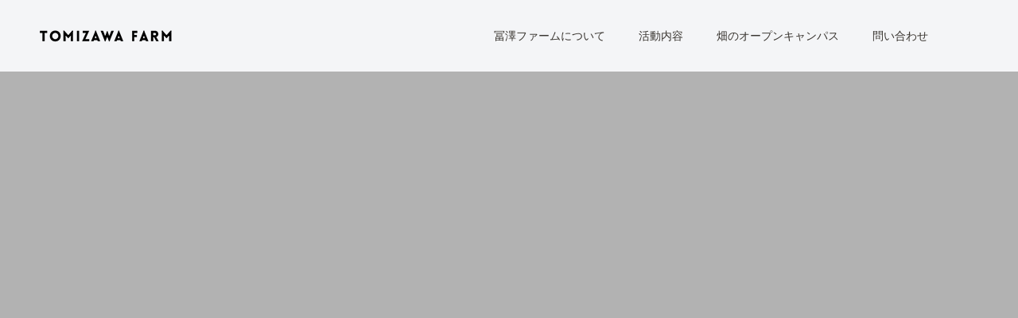

--- FILE ---
content_type: text/html; charset=UTF-8
request_url: https://tomizawa-farm.tokyo/archives/interview/sample-interview5
body_size: 7038
content:
<!doctype html>
<html lang="ja" prefix="og: http://ogp.me/ns#">
<head>
<meta charset="UTF-8">
<meta name="viewport" content="width=device-width, initial-scale=1">
<meta name="description" content="サンプルテキストサンプルテキスト。">
<title>インタビューサンプル5 &#8211; 冨澤ファーム</title>
<meta name='robots' content='max-image-preview:large' />
<link rel="alternate" type="application/rss+xml" title="冨澤ファーム &raquo; フィード" href="https://tomizawa-farm.tokyo/feed" />
<link rel="alternate" type="application/rss+xml" title="冨澤ファーム &raquo; コメントフィード" href="https://tomizawa-farm.tokyo/comments/feed" />
<link rel="alternate" title="oEmbed (JSON)" type="application/json+oembed" href="https://tomizawa-farm.tokyo/wp-json/oembed/1.0/embed?url=https%3A%2F%2Ftomizawa-farm.tokyo%2Farchives%2Finterview%2Fsample-interview5" />
<link rel="alternate" title="oEmbed (XML)" type="text/xml+oembed" href="https://tomizawa-farm.tokyo/wp-json/oembed/1.0/embed?url=https%3A%2F%2Ftomizawa-farm.tokyo%2Farchives%2Finterview%2Fsample-interview5&#038;format=xml" />
<style id='wp-img-auto-sizes-contain-inline-css' type='text/css'>
img:is([sizes=auto i],[sizes^="auto," i]){contain-intrinsic-size:3000px 1500px}
/*# sourceURL=wp-img-auto-sizes-contain-inline-css */
</style>
<link rel='stylesheet' id='wp-block-library-css' href='https://tomizawa-farm.tokyo/wp-includes/css/dist/block-library/style.min.css?ver=6.9' type='text/css' media='all' />
<style id='global-styles-inline-css' type='text/css'>
:root{--wp--preset--aspect-ratio--square: 1;--wp--preset--aspect-ratio--4-3: 4/3;--wp--preset--aspect-ratio--3-4: 3/4;--wp--preset--aspect-ratio--3-2: 3/2;--wp--preset--aspect-ratio--2-3: 2/3;--wp--preset--aspect-ratio--16-9: 16/9;--wp--preset--aspect-ratio--9-16: 9/16;--wp--preset--color--black: #000000;--wp--preset--color--cyan-bluish-gray: #abb8c3;--wp--preset--color--white: #ffffff;--wp--preset--color--pale-pink: #f78da7;--wp--preset--color--vivid-red: #cf2e2e;--wp--preset--color--luminous-vivid-orange: #ff6900;--wp--preset--color--luminous-vivid-amber: #fcb900;--wp--preset--color--light-green-cyan: #7bdcb5;--wp--preset--color--vivid-green-cyan: #00d084;--wp--preset--color--pale-cyan-blue: #8ed1fc;--wp--preset--color--vivid-cyan-blue: #0693e3;--wp--preset--color--vivid-purple: #9b51e0;--wp--preset--gradient--vivid-cyan-blue-to-vivid-purple: linear-gradient(135deg,rgb(6,147,227) 0%,rgb(155,81,224) 100%);--wp--preset--gradient--light-green-cyan-to-vivid-green-cyan: linear-gradient(135deg,rgb(122,220,180) 0%,rgb(0,208,130) 100%);--wp--preset--gradient--luminous-vivid-amber-to-luminous-vivid-orange: linear-gradient(135deg,rgb(252,185,0) 0%,rgb(255,105,0) 100%);--wp--preset--gradient--luminous-vivid-orange-to-vivid-red: linear-gradient(135deg,rgb(255,105,0) 0%,rgb(207,46,46) 100%);--wp--preset--gradient--very-light-gray-to-cyan-bluish-gray: linear-gradient(135deg,rgb(238,238,238) 0%,rgb(169,184,195) 100%);--wp--preset--gradient--cool-to-warm-spectrum: linear-gradient(135deg,rgb(74,234,220) 0%,rgb(151,120,209) 20%,rgb(207,42,186) 40%,rgb(238,44,130) 60%,rgb(251,105,98) 80%,rgb(254,248,76) 100%);--wp--preset--gradient--blush-light-purple: linear-gradient(135deg,rgb(255,206,236) 0%,rgb(152,150,240) 100%);--wp--preset--gradient--blush-bordeaux: linear-gradient(135deg,rgb(254,205,165) 0%,rgb(254,45,45) 50%,rgb(107,0,62) 100%);--wp--preset--gradient--luminous-dusk: linear-gradient(135deg,rgb(255,203,112) 0%,rgb(199,81,192) 50%,rgb(65,88,208) 100%);--wp--preset--gradient--pale-ocean: linear-gradient(135deg,rgb(255,245,203) 0%,rgb(182,227,212) 50%,rgb(51,167,181) 100%);--wp--preset--gradient--electric-grass: linear-gradient(135deg,rgb(202,248,128) 0%,rgb(113,206,126) 100%);--wp--preset--gradient--midnight: linear-gradient(135deg,rgb(2,3,129) 0%,rgb(40,116,252) 100%);--wp--preset--font-size--small: 13px;--wp--preset--font-size--medium: 20px;--wp--preset--font-size--large: 36px;--wp--preset--font-size--x-large: 42px;--wp--preset--spacing--20: 0.44rem;--wp--preset--spacing--30: 0.67rem;--wp--preset--spacing--40: 1rem;--wp--preset--spacing--50: 1.5rem;--wp--preset--spacing--60: 2.25rem;--wp--preset--spacing--70: 3.38rem;--wp--preset--spacing--80: 5.06rem;--wp--preset--shadow--natural: 6px 6px 9px rgba(0, 0, 0, 0.2);--wp--preset--shadow--deep: 12px 12px 50px rgba(0, 0, 0, 0.4);--wp--preset--shadow--sharp: 6px 6px 0px rgba(0, 0, 0, 0.2);--wp--preset--shadow--outlined: 6px 6px 0px -3px rgb(255, 255, 255), 6px 6px rgb(0, 0, 0);--wp--preset--shadow--crisp: 6px 6px 0px rgb(0, 0, 0);}:where(.is-layout-flex){gap: 0.5em;}:where(.is-layout-grid){gap: 0.5em;}body .is-layout-flex{display: flex;}.is-layout-flex{flex-wrap: wrap;align-items: center;}.is-layout-flex > :is(*, div){margin: 0;}body .is-layout-grid{display: grid;}.is-layout-grid > :is(*, div){margin: 0;}:where(.wp-block-columns.is-layout-flex){gap: 2em;}:where(.wp-block-columns.is-layout-grid){gap: 2em;}:where(.wp-block-post-template.is-layout-flex){gap: 1.25em;}:where(.wp-block-post-template.is-layout-grid){gap: 1.25em;}.has-black-color{color: var(--wp--preset--color--black) !important;}.has-cyan-bluish-gray-color{color: var(--wp--preset--color--cyan-bluish-gray) !important;}.has-white-color{color: var(--wp--preset--color--white) !important;}.has-pale-pink-color{color: var(--wp--preset--color--pale-pink) !important;}.has-vivid-red-color{color: var(--wp--preset--color--vivid-red) !important;}.has-luminous-vivid-orange-color{color: var(--wp--preset--color--luminous-vivid-orange) !important;}.has-luminous-vivid-amber-color{color: var(--wp--preset--color--luminous-vivid-amber) !important;}.has-light-green-cyan-color{color: var(--wp--preset--color--light-green-cyan) !important;}.has-vivid-green-cyan-color{color: var(--wp--preset--color--vivid-green-cyan) !important;}.has-pale-cyan-blue-color{color: var(--wp--preset--color--pale-cyan-blue) !important;}.has-vivid-cyan-blue-color{color: var(--wp--preset--color--vivid-cyan-blue) !important;}.has-vivid-purple-color{color: var(--wp--preset--color--vivid-purple) !important;}.has-black-background-color{background-color: var(--wp--preset--color--black) !important;}.has-cyan-bluish-gray-background-color{background-color: var(--wp--preset--color--cyan-bluish-gray) !important;}.has-white-background-color{background-color: var(--wp--preset--color--white) !important;}.has-pale-pink-background-color{background-color: var(--wp--preset--color--pale-pink) !important;}.has-vivid-red-background-color{background-color: var(--wp--preset--color--vivid-red) !important;}.has-luminous-vivid-orange-background-color{background-color: var(--wp--preset--color--luminous-vivid-orange) !important;}.has-luminous-vivid-amber-background-color{background-color: var(--wp--preset--color--luminous-vivid-amber) !important;}.has-light-green-cyan-background-color{background-color: var(--wp--preset--color--light-green-cyan) !important;}.has-vivid-green-cyan-background-color{background-color: var(--wp--preset--color--vivid-green-cyan) !important;}.has-pale-cyan-blue-background-color{background-color: var(--wp--preset--color--pale-cyan-blue) !important;}.has-vivid-cyan-blue-background-color{background-color: var(--wp--preset--color--vivid-cyan-blue) !important;}.has-vivid-purple-background-color{background-color: var(--wp--preset--color--vivid-purple) !important;}.has-black-border-color{border-color: var(--wp--preset--color--black) !important;}.has-cyan-bluish-gray-border-color{border-color: var(--wp--preset--color--cyan-bluish-gray) !important;}.has-white-border-color{border-color: var(--wp--preset--color--white) !important;}.has-pale-pink-border-color{border-color: var(--wp--preset--color--pale-pink) !important;}.has-vivid-red-border-color{border-color: var(--wp--preset--color--vivid-red) !important;}.has-luminous-vivid-orange-border-color{border-color: var(--wp--preset--color--luminous-vivid-orange) !important;}.has-luminous-vivid-amber-border-color{border-color: var(--wp--preset--color--luminous-vivid-amber) !important;}.has-light-green-cyan-border-color{border-color: var(--wp--preset--color--light-green-cyan) !important;}.has-vivid-green-cyan-border-color{border-color: var(--wp--preset--color--vivid-green-cyan) !important;}.has-pale-cyan-blue-border-color{border-color: var(--wp--preset--color--pale-cyan-blue) !important;}.has-vivid-cyan-blue-border-color{border-color: var(--wp--preset--color--vivid-cyan-blue) !important;}.has-vivid-purple-border-color{border-color: var(--wp--preset--color--vivid-purple) !important;}.has-vivid-cyan-blue-to-vivid-purple-gradient-background{background: var(--wp--preset--gradient--vivid-cyan-blue-to-vivid-purple) !important;}.has-light-green-cyan-to-vivid-green-cyan-gradient-background{background: var(--wp--preset--gradient--light-green-cyan-to-vivid-green-cyan) !important;}.has-luminous-vivid-amber-to-luminous-vivid-orange-gradient-background{background: var(--wp--preset--gradient--luminous-vivid-amber-to-luminous-vivid-orange) !important;}.has-luminous-vivid-orange-to-vivid-red-gradient-background{background: var(--wp--preset--gradient--luminous-vivid-orange-to-vivid-red) !important;}.has-very-light-gray-to-cyan-bluish-gray-gradient-background{background: var(--wp--preset--gradient--very-light-gray-to-cyan-bluish-gray) !important;}.has-cool-to-warm-spectrum-gradient-background{background: var(--wp--preset--gradient--cool-to-warm-spectrum) !important;}.has-blush-light-purple-gradient-background{background: var(--wp--preset--gradient--blush-light-purple) !important;}.has-blush-bordeaux-gradient-background{background: var(--wp--preset--gradient--blush-bordeaux) !important;}.has-luminous-dusk-gradient-background{background: var(--wp--preset--gradient--luminous-dusk) !important;}.has-pale-ocean-gradient-background{background: var(--wp--preset--gradient--pale-ocean) !important;}.has-electric-grass-gradient-background{background: var(--wp--preset--gradient--electric-grass) !important;}.has-midnight-gradient-background{background: var(--wp--preset--gradient--midnight) !important;}.has-small-font-size{font-size: var(--wp--preset--font-size--small) !important;}.has-medium-font-size{font-size: var(--wp--preset--font-size--medium) !important;}.has-large-font-size{font-size: var(--wp--preset--font-size--large) !important;}.has-x-large-font-size{font-size: var(--wp--preset--font-size--x-large) !important;}
/*# sourceURL=global-styles-inline-css */
</style>

<style id='classic-theme-styles-inline-css' type='text/css'>
/*! This file is auto-generated */
.wp-block-button__link{color:#fff;background-color:#32373c;border-radius:9999px;box-shadow:none;text-decoration:none;padding:calc(.667em + 2px) calc(1.333em + 2px);font-size:1.125em}.wp-block-file__button{background:#32373c;color:#fff;text-decoration:none}
/*# sourceURL=/wp-includes/css/classic-themes.min.css */
</style>
<link rel='stylesheet' id='switch-style-css' href='https://tomizawa-farm.tokyo/wp-content/themes/switch_tcd063/style.css?ver=1.7.4' type='text/css' media='all' />
<script type="text/javascript" src="https://tomizawa-farm.tokyo/wp-includes/js/jquery/jquery.min.js?ver=3.7.1" id="jquery-core-js"></script>
<script type="text/javascript" src="https://tomizawa-farm.tokyo/wp-includes/js/jquery/jquery-migrate.min.js?ver=3.4.1" id="jquery-migrate-js"></script>
<link rel="https://api.w.org/" href="https://tomizawa-farm.tokyo/wp-json/" /><link rel="canonical" href="https://tomizawa-farm.tokyo/archives/interview/sample-interview5" />
<link rel='shortlink' href='https://tomizawa-farm.tokyo/?p=24' />
<link rel="shortcut icon" href="https://tomizawa-farm.tokyo/wp-content/uploads/2021/12/logo2.png">
<style>
.c-comment__form-submit:hover,.p-cb__item-btn a,.c-pw__btn,.p-readmore__btn,.p-pager span,.p-page-links a,.p-pagetop,.p-widget__title,.p-entry__meta,.p-headline,.p-article06__cat,.p-nav02__item-upper,.p-page-header__title,.p-plan__title,.p-btn{background: #000000}.c-pw__btn:hover,.p-cb__item-btn a:hover,.p-pagetop:focus,.p-pagetop:hover,.p-readmore__btn:hover,.p-page-links > span,.p-page-links a:hover,.p-pager a:hover,.p-entry__meta a:hover,.p-article06__cat:hover,.p-interview__cat:hover,.p-nav02__item-upper:hover,.p-btn:hover{background: #442602}.p-archive-header__title,.p-article01__title a:hover,.p-article01__cat a:hover,.p-article04__title a:hover,.p-faq__cat,.p-faq__list dt:hover,.p-triangle,.p-article06__title a:hover,.p-interview__faq dt,.p-nav02__item-lower:hover .p-nav02__item-title,.p-article07 a:hover,.p-article07__title,.p-block01__title,.p-block01__lower-title,.p-block02__item-title,.p-block03__item-title,.p-block04__title,.p-index-content02__title,.p-article09 a:hover .p-article09__title,.p-index-content06__title,.p-plan-table01__price,.p-plan__catch,.p-plan__notice-title,.p-spec__title,.p-widget a:hover{color: #442602}.p-entry__body a,.custom-html-widget a{color: #442602}body{font-family: "Segoe UI", Verdana, "游ゴシック", YuGothic, "Hiragino Kaku Gothic ProN", Meiryo, sans-serif}.c-logo,.p-page-header__title,.p-page-header__desc,.p-archive-header__title,.p-faq__cat,.p-interview__title,.p-footer-link__title,.p-block01__title,.p-block04__title,.p-index-content02__title,.p-headline02__title,.p-index-content01__title,.p-index-content06__title,.p-index-content07__title,.p-index-content09__title,.p-plan__title,.p-plan__catch,.p-header-content__title,.p-spec__title{font-family: "Segoe UI", Verdana, "游ゴシック", YuGothic, "Hiragino Kaku Gothic ProN", Meiryo, sans-serif}.p-page-header__title{transition-delay: 3s}.p-hover-effect--type1:hover img{-webkit-transform: scale(1.2);transform: scale(1.2)}.l-header{background: rgba(244, 245, 247, 1.000000)}.l-header--fixed.is-active{background: rgba(244, 245, 247, 1.000000)}.p-menu-btn{color: #38342f}.p-global-nav > ul > li > a{color: #38342f}.p-global-nav > ul > li > a:hover{color: #ffffff}.p-global-nav .sub-menu a{background: #000000;color: #ffffff}.p-global-nav .sub-menu a:hover{background: #442606;color: #ffffff}.p-global-nav .menu-item-has-children > a > .p-global-nav__toggle::before{border-color: #38342f}.p-info{background: #75757e;color: #38342f}.p-info__logo{font-size: 25px}.p-footer-nav{background: #75757e;color: #38342f}.p-footer-nav a{color: #38342f}.p-footer-nav a:hover{color: #ffffff}.p-copyright{background: #75757e}.p-page-header::before{background: rgba(0, 0, 0, 0.3)}.p-page-header__desc{color: #ffffff;font-size: 40px}.p-interview__title{font-size: 34px}@media screen and (max-width: 1199px) {.l-header{background: #f4f5f7}.l-header--fixed.is-active{background: #f4f5f7}.p-global-nav{background: rgba(0,0,0, 1)}.p-global-nav > ul > li > a,.p-global-nav > ul > li > a:hover,.p-global-nav a,.p-global-nav a:hover,.p-global-nav .sub-menu a,.p-global-nav .sub-menu a:hover{color: #ffffff!important}.p-global-nav .menu-item-has-children > a > .sub-menu-toggle::before{border-color: #ffffff}}@media screen and (max-width: 767px) {.p-page-header__desc{font-size: 18px}.p-interview__title{font-size: 18px}}.c-load--type1 { border: 3px solid rgba(0, 0, 0, 0.2); border-top-color: #000000; }
<link href="https://use.fontawesome.com/releases/v5.6.1/css/all.css" rel="stylesheet"></style>
<meta name="generator" content="Elementor 3.31.2; features: additional_custom_breakpoints, e_element_cache; settings: css_print_method-external, google_font-enabled, font_display-auto">
			<style>
				.e-con.e-parent:nth-of-type(n+4):not(.e-lazyloaded):not(.e-no-lazyload),
				.e-con.e-parent:nth-of-type(n+4):not(.e-lazyloaded):not(.e-no-lazyload) * {
					background-image: none !important;
				}
				@media screen and (max-height: 1024px) {
					.e-con.e-parent:nth-of-type(n+3):not(.e-lazyloaded):not(.e-no-lazyload),
					.e-con.e-parent:nth-of-type(n+3):not(.e-lazyloaded):not(.e-no-lazyload) * {
						background-image: none !important;
					}
				}
				@media screen and (max-height: 640px) {
					.e-con.e-parent:nth-of-type(n+2):not(.e-lazyloaded):not(.e-no-lazyload),
					.e-con.e-parent:nth-of-type(n+2):not(.e-lazyloaded):not(.e-no-lazyload) * {
						background-image: none !important;
					}
				}
			</style>
					<style type="text/css" id="wp-custom-css">
			p {
	line-height:1.8;
}

.q_button {
	background-color: #f4f5f7;
	color: #3c3b3b !important;
}

.p-entry__body  {
  text-align: center;
}

.p-entry__body p{
	margin-bottom: 10px;
}
.top-p p{
	margin-bottom: -10px;
}
.p-entry {
	background:#fbfafa;
}
.p-entry__img img{
	display:none;
}

/* 各ページのmvーしたの黒枠削除 */
.p-page-header.is-active .p-page-header__title{
	display:none;
}

.blog_container {
  display: flex;
}

/* .p-page-header__title {
	display: none;
}

.p-page-header {
  height: initial;
}
 */
.about_h2 {
	font-size: 50px !important;
}

.image_right {
	margin-top: 50px;
}

.maker {
	background:linear-gradient(transparent 70%, #efbb68 70%);
}



.dot-text {
    padding-top: .4em;
    background-position: top left -2px;
    background-repeat: repeat-x;
    background-size: 1.0em .3em;
    background-image: radial-gradient(.1em .1em at center center,orange,orange 100%,transparent);
}

.p-info{
	border-bottom:none;
}

.p-footer-nav{
	border-bottom:none
}

/*  ブログ記事関連*/
.l-primary{
	width:100%
}

.l-secondary{
	display:none;
}

.p-triangle {
	display: none;
}

/*わくわくすくすく*/

@keyframes shake {
  2% { -webkit-transform: rotateZ(10deg); transform: rotateZ(10deg); }
  4% { -webkit-transform: rotateZ(-10deg); transform: rotateZ(-10deg); }
  8% { -webkit-transform: rotateZ(10deg); transform: rotateZ(10deg); }
  10% { -webkit-transform: rotateZ(0); transform: rotateZ(0); }
}

.catch.-show .shake.-t1 {
    -webkit-animation-name: shake;
    animation-name: shake;
    -webkit-animation-duration: 4s !important;
    animation-duration: 4s !important;
    -webkit-animation-delay: 1s !important;
    animation-delay: 1s !important;
}

.catch.-show .shake {
    display: inline-block !important;
    -webkit-transform-origin: center center !important;
    transform-origin: center center !important;
    -webkit-animation-timing-function: ease-in-out !important;
    animation-timing-function: ease-in-out !important;
    -webkit-animation-iteration-count: infinite;
    animation-iteration-count: infinite;
}

.catch.-show .shake.-t2 {
    -webkit-animation-name: shake;
    animation-name: shake;
    -webkit-animation-duration: 4s !important;
    animation-duration: 4s !important;
    -webkit-animation-delay: 1.5s !important;
    animation-delay: 1.5s !important;
}

.catch.-show .shake.-t3 {
    -webkit-animation-name: shake;
    animation-name: shake;
    -webkit-animation-duration: 4s !important;
    animation-duration: 4s !important;
    -webkit-animation-delay: 2.5s !important;
    animation-delay: 2.5s !important;
}


.wakusuku {
	animation-iteration-count: infinite;
}



.elementor-48 .elementor-element.elementor-element-e845706 .elementor-button{
	text-decoration:none !important;
}
.elementor-48 .elementor-element.elementor-element-b07d64e .elementor-button{
		text-decoration:none !important;
}
.elementor-48 .elementor-element.elementor-element-d2031fe .elementor-button {
		text-decoration:none !important;
}

.elementor-48 .elementor-element.elementor-element-eb2052c .elementor-button{
	text-decoration:none;
}

.elementor-48 .elementor-element.elementor-element-fe2ff56 .elementor-button{
	text-decoration:none;
}


.p-breadcrumb__item{
	display:none;
}		</style>
		</head>
<body data-rsssl=1 class="wp-singular interview-template-default single single-interview postid-24 wp-theme-switch_tcd063 elementor-default elementor-kit-93">
  <div id="site_loader_overlay">
  <div id="site_loader_animation" class="c-load--type1">
      </div>
</div>
<header id="js-header" class="l-header">
  <div class="l-header__inner l-inner">
    <div class="l-header__logo c-logo">
    <a href="https://tomizawa-farm.tokyo/">
    <img src="https://tomizawa-farm.tokyo/wp-content/uploads/2021/12/logo_title.png" alt="冨澤ファーム">
  </a>
  </div>
    <button id="js-menu-btn" class="p-menu-btn c-menu-btn"></button>
    <nav id="js-global-nav" class="p-global-nav"><ul id="menu-%e3%83%a1%e3%83%8b%e3%83%a5%e3%83%bc" class="menu"><li id="menu-item-389" class="menu-item menu-item-type-post_type menu-item-object-page menu-item-389"><a href="https://tomizawa-farm.tokyo/about-2">冨澤ファームについて<span class="p-global-nav__toggle"></span></a></li>
<li id="menu-item-525" class="menu-item menu-item-type-post_type menu-item-object-page current_page_parent menu-item-has-children menu-item-525"><a href="https://tomizawa-farm.tokyo/article">活動内容<span class="p-global-nav__toggle"></span></a>
<ul class="sub-menu">
	<li id="menu-item-508" class="menu-item menu-item-type-taxonomy menu-item-object-category menu-item-508"><a href="https://tomizawa-farm.tokyo/archives/category/ennou">援農部<span class="p-global-nav__toggle"></span></a></li>
	<li id="menu-item-509" class="menu-item menu-item-type-taxonomy menu-item-object-category menu-item-509"><a href="https://tomizawa-farm.tokyo/archives/category/kosodate">こそだて部<span class="p-global-nav__toggle"></span></a></li>
	<li id="menu-item-510" class="menu-item menu-item-type-taxonomy menu-item-object-category menu-item-510"><a href="https://tomizawa-farm.tokyo/archives/category/o-en">応援部<span class="p-global-nav__toggle"></span></a></li>
	<li id="menu-item-511" class="menu-item menu-item-type-taxonomy menu-item-object-category menu-item-511"><a href="https://tomizawa-farm.tokyo/archives/category/inshoku">飲食部<span class="p-global-nav__toggle"></span></a></li>
	<li id="menu-item-513" class="menu-item menu-item-type-taxonomy menu-item-object-category menu-item-513"><a href="https://tomizawa-farm.tokyo/archives/category/fudousan">大家部<span class="p-global-nav__toggle"></span></a></li>
</ul>
</li>
<li id="menu-item-386" class="menu-item menu-item-type-post_type menu-item-object-page menu-item-386"><a href="https://tomizawa-farm.tokyo/hateke_oc">畑のオープンキャンパス<span class="p-global-nav__toggle"></span></a></li>
<li id="menu-item-44" class="menu-item menu-item-type-custom menu-item-object-custom menu-item-44"><a href="https://form.run/@tomizawafarm">問い合わせ<span class="p-global-nav__toggle"></span></a></li>
<li id="menu-item-78" class="menu-item menu-item-type-custom menu-item-object-custom menu-item-78"><a href="https://www.instagram.com/tomizawa_farm/"><i class="fab fa-instagram icon_instagram"></i><span class="p-global-nav__toggle"></span></a></li>
</ul></nav>  </div>
</header>
<main class="l-main">
    <header id="js-page-header" class="p-page-header">
        <div class="p-page-header__title">INTERVIEW</div>
        <div class="p-page-header__inner l-inner">
      <p id="js-page-header__desc" class="p-page-header__desc"><span>ここに説明を入力します。<br />
ここに説明を入力します。</span></p>
    </div>
    <div id="js-page-header__img" class="p-page-header__img p-page-header__img--type3">
      <img src="" alt="">
    </div>
  </header>
  <ol class="p-breadcrumb c-breadcrumb l-inner" itemscope="" itemtype="http://schema.org/BreadcrumbList">
<li class="p-breadcrumb__item c-breadcrumb__item c-breadcrumb__item--home" itemprop="itemListElement" itemscope="" itemtype="http://schema.org/ListItem">
<a href="https://tomizawa-farm.tokyo/" itemtype="http://schema.org/Thing" itemprop="item">
<span itemprop="name">HOME</span>
</a>
<meta itemprop="position" content="1">
</li>
<li class="p-breadcrumb__item c-breadcrumb__item" itemprop="itemListElement" itemscope="" itemtype="http://schema.org/ListItem">
<a href="https://tomizawa-farm.tokyo/archives/interview" itemtype="http://schema.org/Thing" itemprop="item">
<span itemprop="name">インタビュー</span>
</a>
<meta itemprop="position" content="2">
</li>
<li class="p-breadcrumb__item c-breadcrumb__item">インタビューサンプル5</li>
</ol>
  <div class="l-contents l-inner">
    <div class="l-primary">
            <article class="p-interview">
        <header class="p-interview__header">
          <p class="p-triangle p-triangle--no-padding p-triangle--grey">
          <span class="p-triangle__inner">ここに名前<br>20代</span>
          </p>
                    <div class="p-interview__youtube">
            <iframe src="https://www.youtube.com/embed/?rel=0&amp;showinfo=0" frameborder="0" allow="autoplay; encrypted-media" allowfullscreen></iframe>
          </div>
                  </header>
        <h1 class="p-interview__title">インタビューサンプル5</h1>
                        <ul class="p-nav02">
                              <li class="p-nav02__item p-nav02__item--next">
            <a class="p-nav02__item-upper" href="https://tomizawa-farm.tokyo/archives/interview/sample-interview4">ここに名前</a>
            <a class="p-nav02__item-lower p-hover-effect--type1" href="https://tomizawa-farm.tokyo/archives/interview/sample-interview4">
              <div class="p-nav02__item-img">
                <img src="https://tomizawa-farm.tokyo/wp-content/themes/switch_tcd063/assets/images/240x240.gif" alt="">
              </div>
                <span class="p-nav02__item-title">インタビューサンプル4</span>
            </a>
          </li>
                  </ul>
              </article>
                  <div class="p-interview-list">
                <article class="p-interview-list__item p-article06 p-article06--video">
          <header class="p-article06__header">
            <p class="p-triangle p-triangle--no-padding">
            <span class="p-triangle__inner">ここに名前<br>20代</span>
            </p>
            <a class="p-article06__img p-hover-effect--type1" href="https://tomizawa-farm.tokyo/archives/interview/sample-interview1">
              <img src="https://tomizawa-farm.tokyo/wp-content/themes/switch_tcd063/assets/images/740x520.gif" alt="">
            </a>
                      </header>
          <h3 class="p-article06__title">
            <a href="https://tomizawa-farm.tokyo/archives/interview/sample-interview1">インタビューサンプル1</a>
          </h3>
        </article>
                <article class="p-interview-list__item p-article06 p-article06--video">
          <header class="p-article06__header">
            <p class="p-triangle p-triangle--no-padding">
            <span class="p-triangle__inner">ここに名前<br>20代</span>
            </p>
            <a class="p-article06__img p-hover-effect--type1" href="https://tomizawa-farm.tokyo/archives/interview/sample-interview3">
              <img src="https://tomizawa-farm.tokyo/wp-content/themes/switch_tcd063/assets/images/740x520.gif" alt="">
            </a>
                      </header>
          <h3 class="p-article06__title">
            <a href="https://tomizawa-farm.tokyo/archives/interview/sample-interview3">インタビューサンプル3</a>
          </h3>
        </article>
                <article class="p-interview-list__item p-article06 p-article06--video">
          <header class="p-article06__header">
            <p class="p-triangle p-triangle--no-padding">
            <span class="p-triangle__inner">ここに名前<br>20代</span>
            </p>
            <a class="p-article06__img p-hover-effect--type1" href="https://tomizawa-farm.tokyo/archives/interview/sample-interview4">
              <img src="https://tomizawa-farm.tokyo/wp-content/themes/switch_tcd063/assets/images/740x520.gif" alt="">
            </a>
                      </header>
          <h3 class="p-article06__title">
            <a href="https://tomizawa-farm.tokyo/archives/interview/sample-interview4">インタビューサンプル4</a>
          </h3>
        </article>
                <article class="p-interview-list__item p-article06 p-article06--video">
          <header class="p-article06__header">
            <p class="p-triangle p-triangle--no-padding">
            <span class="p-triangle__inner">ここに名前<br>20代</span>
            </p>
            <a class="p-article06__img p-hover-effect--type1" href="https://tomizawa-farm.tokyo/archives/interview/sample-interview2">
              <img src="https://tomizawa-farm.tokyo/wp-content/themes/switch_tcd063/assets/images/740x520.gif" alt="">
            </a>
                      </header>
          <h3 class="p-article06__title">
            <a href="https://tomizawa-farm.tokyo/archives/interview/sample-interview2">インタビューサンプル2</a>
          </h3>
        </article>
              </div>
          </div><!-- /.l-primary -->
  </div><!-- /.l-contents -->
</main>
<footer class="l-footer">

  
  <div class="p-info">
    <div class="p-info__inner l-inner">
      <div class="p-info__logo c-logo">
    <a href="https://tomizawa-farm.tokyo/">
    <img src="https://tomizawa-farm.tokyo/wp-content/uploads/2021/12/logo.png" alt="冨澤ファーム">
  </a>
  </div>
      <p class="p-info__address"></p>
	    <ul class="p-social-nav">
                                                	    </ul>
    </div>
  </div>
  <ul id="menu-%e3%83%a1%e3%83%8b%e3%83%a5%e3%83%bc-1" class="p-footer-nav"><li class="menu-item menu-item-type-post_type menu-item-object-page menu-item-389"><a href="https://tomizawa-farm.tokyo/about-2">冨澤ファームについて</a></li>
<li class="menu-item menu-item-type-post_type menu-item-object-page current_page_parent menu-item-525"><a href="https://tomizawa-farm.tokyo/article">活動内容</a></li>
<li class="menu-item menu-item-type-post_type menu-item-object-page menu-item-386"><a href="https://tomizawa-farm.tokyo/hateke_oc">畑のオープンキャンパス</a></li>
<li class="menu-item menu-item-type-custom menu-item-object-custom menu-item-44"><a href="https://form.run/@tomizawafarm">問い合わせ</a></li>
<li class="menu-item menu-item-type-custom menu-item-object-custom menu-item-78"><a href="https://www.instagram.com/tomizawa_farm/"><i class="fab fa-instagram icon_instagram"></i></a></li>
</ul>  <p class="p-copyright">
  <small>Copyright &copy; 冨澤ファーム All Rights Reserved.</small>
  </p>
  <button id="js-pagetop" class="p-pagetop"></button>
</footer>
<script type="speculationrules">
{"prefetch":[{"source":"document","where":{"and":[{"href_matches":"/*"},{"not":{"href_matches":["/wp-*.php","/wp-admin/*","/wp-content/uploads/*","/wp-content/*","/wp-content/plugins/*","/wp-content/themes/switch_tcd063/*","/*\\?(.+)"]}},{"not":{"selector_matches":"a[rel~=\"nofollow\"]"}},{"not":{"selector_matches":".no-prefetch, .no-prefetch a"}}]},"eagerness":"conservative"}]}
</script>
</div>
			<script>
				const lazyloadRunObserver = () => {
					const lazyloadBackgrounds = document.querySelectorAll( `.e-con.e-parent:not(.e-lazyloaded)` );
					const lazyloadBackgroundObserver = new IntersectionObserver( ( entries ) => {
						entries.forEach( ( entry ) => {
							if ( entry.isIntersecting ) {
								let lazyloadBackground = entry.target;
								if( lazyloadBackground ) {
									lazyloadBackground.classList.add( 'e-lazyloaded' );
								}
								lazyloadBackgroundObserver.unobserve( entry.target );
							}
						});
					}, { rootMargin: '200px 0px 200px 0px' } );
					lazyloadBackgrounds.forEach( ( lazyloadBackground ) => {
						lazyloadBackgroundObserver.observe( lazyloadBackground );
					} );
				};
				const events = [
					'DOMContentLoaded',
					'elementor/lazyload/observe',
				];
				events.forEach( ( event ) => {
					document.addEventListener( event, lazyloadRunObserver );
				} );
			</script>
			<script type="text/javascript" src="https://tomizawa-farm.tokyo/wp-content/themes/switch_tcd063/assets/js/t.min.js?ver=1.7.4" id="switch-t-js"></script>
<script type="text/javascript" src="https://tomizawa-farm.tokyo/wp-content/themes/switch_tcd063/assets/js/functions.min.js?ver=1.7.4" id="switch-script-js"></script>
<script type="text/javascript" src="https://tomizawa-farm.tokyo/wp-content/themes/switch_tcd063/assets/js/youtube.min.js?ver=1.7.4" id="switch-youtube-js"></script>
<script>
(function($) {
  var initialized = false;
  var initialize = function() {
    if (initialized) return;
    initialized = true;

    $(document).trigger('js-initialized');
    $(window).trigger('resize').trigger('scroll');
  };

  	$(window).load(function() {
    setTimeout(initialize, 800);
		$('#site_loader_animation:not(:hidden, :animated)').delay(600).fadeOut(400);
		$('#site_loader_overlay:not(:hidden, :animated)').delay(900).fadeOut(800);
	});
	setTimeout(function(){
		setTimeout(initialize, 800);
		$('#site_loader_animation:not(:hidden, :animated)').delay(600).fadeOut(400);
		$('#site_loader_overlay:not(:hidden, :animated)').delay(900).fadeOut(800);
	}, 3000);

  
})(jQuery);
</script>
</body>
</html>
